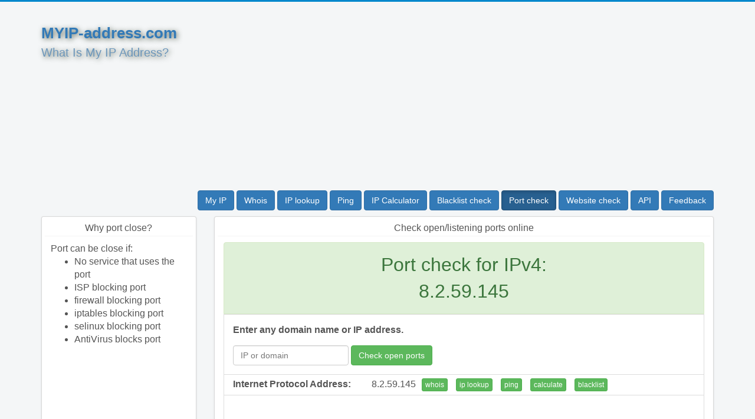

--- FILE ---
content_type: text/html; charset=UTF-8
request_url: https://myip-address.com/port-check/8.2.59.145
body_size: 5247
content:
<!DOCTYPE html>
<html xmlns="https://www.w3.org/1999/xhtml" xml:lang="en" lang="en">
<head><meta http-equiv="content-type" content="text/html; charset=utf-8" />
<meta name="viewport" content="width=device-width, initial-scale=1">
<meta name="description" content="Check whether the port is open and listening. Type the the ports through comma to test and get results. You can also view the recent scan results. Description and port numbers can be found on this page.">
<meta name="keywords" content="IP check port,check port, open port, close port, port scan, port">
<title>Сheck open/listening ports online</title>
<link href="https://myip-address.com/" rel="canonical" />
<link href="/css/bootstrap.min.css" rel="stylesheet">
<link rel="stylesheet" href="/css/font-awesome/css/font-awesome.min.css">

	<link rel="icon" sizes="16x16"   type="image/png" href="/orange-ip-address-16.png" />
  <!--link rel="stylesheet" href="//fonts.googleapis.com/css?family=Yanone+Kaffeesatz&amp;ver=4.2.3" type="text/css" media="all"-->
  <!--link rel="stylesheet" href="/css/fonts/Yanone_Kaffeesatz_4.2.3.css" type="text/css" media="all"-->
</head>
<body>

  <script async src="https://www.googletagmanager.com/gtag/js?id=UA-35796116-26"></script>
<script>
  window.dataLayer = window.dataLayer || [];
  function gtag(){dataLayer.push(arguments);}
  gtag('js', new Date());
  gtag('config', 'UA-35796116-26');
</script>



<script async src="//pagead2.googlesyndication.com/pagead/js/adsbygoogle.js"></script>
<script>
  (adsbygoogle = window.adsbygoogle || []).push({
    google_ad_client: "ca-pub-1407292178211259",
    enable_page_level_ads: true
  });
</script>
  <div class="container">
    <div class="row">
    <div class="col-md-3 imgbg">
    <div class="bg">
<!--img  height="180" width="180" src="/myip-address.com-logo.png" -->
   </div>
<div class="logotext">
     <a href="/" style="text-decoration: none;font-weight: bold;    font-size: 26px;">MYIP-address.com</a>
<br><span style="color: rgb(109, 151, 187);    text-shadow: 2px 2px 8px rgba(42, 56, 36, 0.73);
 font-size: 20px; ">What Is My IP Address?</span>
</div>
</div>
<div class="col-md-9">
<!-- myip1 -->
<ins class="adsbygoogle"
     style="display:block;margin-bottom: 10px;"
     data-ad-client="ca-pub-1407292178211259"
     data-ad-slot="1386195967"
     data-ad-format="auto"></ins>
<script>
(adsbygoogle = window.adsbygoogle || []).push({});
</script>
</div>
</div>
</div>
<div class="container">
   <div class="row">
    <div class="col-md-12" style="text-align: right;">
<a href="/" type="button" class="btn btn-primary padig ">My IP</a>
<a href="/whois" type="button" class="btn btn-primary padig ">Whois</a>
<a href="/ip-lookup" type="button" class="btn btn-primary padig ">IP lookup</a>
<a href="/ping" type="button" class="btn btn-primary padig ">Ping</a>
<a href="/ip-calculator" type="button" class="btn btn-primary padig ">IP Calculator</a>
<a href="/blacklist" type="button" class="btn btn-primary padig ">Blacklist check</a>
<a href="/port-check" type="button" class="btn btn-primary padig active">Port check</a>
<a href="/website-check" type="button" class="btn btn-primary padig ">Website check</a>
<a href="/api" type="button" class="btn btn-primary padig ">API</a>

<a href="/feedback" type="button" class="btn btn-primary padig ">Feedback</a>


</div></div></div>
<div class="container">
  <div class="row">
  <div class="col-md-9 col-md-push-3">
  <div class="timeline222">
    <div class="timeline-item">
      <h3 class="timeline-header">Сheck open/listening ports online</h3>
           <div class="timeline-body">
<div class="alert alert-success ip-centr" style="margin-bottom: 0px; border-bottom-left-radius: 0px;border-bottom-right-radius: 0px;"role="alert">Port check for IPv4:
<br>8.2.59.145</div>
  <!--script type="text/javaScript" src="/ape/Clients/mootools-core.js"></script>
<script type="text/javaScript" src="/ape/Clients/MooTools.js"></script>
<script type="text/javaScript">
chan='4454u2x2w2p2y24484m2';
summa=0;
listsnum=236;
listsnum1=235;
var insertinpos;
APE.Config.baseUrl = 'http://myip-address.com/ape'; //APE JSF 
APE.Config.domain = 'myip-address.com'; 
APE.Config.server = 'myip-address.com:6969'; //APE server URL
(function(){
for (var i = 0; i < arguments.length; i++)
APE.Config.scripts.push(APE.Config.baseUrl + '/Source/' + arguments[i] + '.js');
})('mootools-core', 'Core/APE', 'Core/Events', 'Core/Core', 'Pipe/Pipe', 'Pipe/PipeProxy', 'Pipe/PipeMulti', 'Pipe/PipeSingle', 'Request/Request','Request/Request.Stack', 'Request/Request.CycledStack', 'Transport/Transport.longPolling','Transport/Transport.SSE', 'Transport/Transport.XHRStreaming', 'Transport/Transport.JSONP', 'Transport/Transport.WebSocket', 'Core/Utility', 'Core/JSON');
    APE.Controller = new Class({
    Extends: APE.Client,
    Implements: Options,
    options: {
    container: null
  },
initialize: function(options){
    this.setOptions(options);
    this.container = $(this.options.container) || document.body;

    this.onRaw('postmsg', this.onMsg);
    this.addEvent('load',this.start);
  },
  start: function(core){
    this.core.start({'name': $time().toString()});
  },

onMsg: function(raw){
newmsg = JSON.decode(raw.data.message);
listsnum=newmsg.countlenght;
document.getElementById('count').innerHTML=Number(document.getElementById('count').innerHTML)+Number(1);
numberperc=Number(document.getElementById('count').innerHTML)/Number(listsnum)*100;
document.getElementById("progressbar").style.width = numberperc+"%";
document.getElementById("progressbarsp").innerHTML = numberperc.toFixed(0);

if (Number(document.getElementById('count').innerHTML)==Number(listsnum)){
document.getElementById("startb").className=document.getElementById("startb").className.replace( /(?:^|\s)disabled(?!\S)/g , '' );
document.getElementById("progress").className += " dispnon";
document.getElementById("updttime").innerHTML = "NOW";

// document.getElementById("updttime").innerHTML=js_yyyy_mm_dd_hh_mm_ss()+" UTC";
}




if (newmsg.clickgo.indexOf("list-group-item-danger") !=-1){
insertinpos='bottom';

} else {
window.location.href=window.location.href;
};

    new Element('div', {
      'class': 'list-group-item '+newmsg.clickgo,
     // 'id': document.getElementById('attempts').innerHTML,
      html: newmsg.tddata
    }).inject(this.container, insertinpos);
  }
  });
//////////////////
var client;
    window.addEvent('domready', function(){
      client = new APE.Controller({
        container: $('listdnsbl')
      });
      client.load({
        identifier: 'action',
        channel: chan
      });

    client.addEvent('ready', function() {
document.getElementById("startb").className=document.getElementById("startb").className.replace( /(?:^|\s)disabled(?!\S)/g , '' );
        client.addEvent('multiPipeCreate', function(pipe, options) {
        channel = pipe.getPubid();
        });
  });
});
///////////////
</script-->




<script src="/includes/socket.io.js"></script>
<script type="text/javaScript">
//var socket = io.connect('//myip-address.com');
    var socket = io('wss://myip-address.com',{
        path: '/socket.io',
        transports: ['websocket']
    });
chan='p294z2z2u21364f424w2';
socket.emit('watch_for_my_email', chan);

//socket.on('reconnect', function (data) {window.location.href = window.location.href;});
var triger_recon=true;
setInterval(function() { 
if (triger_recon && socket.id) {
socket.emit('watch_for_my_email', chan);
triger_recon=false;
}if (socket.id==undefined) {
triger_recon=true;
}},1000);
socket.on("new_email", function (data) {
//  console.log(data);
var newmsg = JSON.parse(data);
listsnum=newmsg.countlenght;
document.getElementById('count').innerHTML=Number(document.getElementById('count').innerHTML)+Number(1);
numberperc=Number(document.getElementById('count').innerHTML)/Number(listsnum)*100;
document.getElementById("progressbar").style.width = numberperc+"%";
document.getElementById("progressbarsp").innerHTML = numberperc.toFixed(0);

if (Number(document.getElementById('count').innerHTML)==Number(listsnum)){
document.getElementById("startb").className=document.getElementById("startb").className.replace( /(?:^|\s)disabled(?!\S)/g , '' );
document.getElementById("progress").className += " dispnon";
document.getElementById("updttime").innerHTML = "NOW";
}

//newmsg = JSON.decode(raw.data.message);
if (newmsg.clickgo.indexOf("list-group-item-danger") !=-1){
$("#email-table").prepend(newmsg.tddata);
document.getElementById('close').innerHTML=Number(document.getElementById('close').innerHTML)+Number(1);
} else if (newmsg.clickgo.indexOf("list-group-item-success") !=-1){
$("#email-table").prepend(newmsg.tddata);
document.getElementById('open').innerHTML=Number(document.getElementById('open').innerHTML)+Number(1);
} else {
window.location.href=window.location.href;
};



});



//document.getElementById("startb").className=document.getElementById("startb").className.replace( /(?:^|\s)disabled(?!\S)/g , '' );


</script>
<script src="/jquery.min.js"></script>


<script type="text/javaScript">
function update() {
document.getElementById("startb").className += " disabled";
document.getElementById("listdnsbl").innerHTML = "";
document.getElementById("close").innerHTML = "0";
document.getElementById("open").innerHTML = "0";
document.getElementById("timeout").innerHTML = "0";
document.getElementById("count").innerHTML = "0";
document.getElementById("progressbar").style.width ="0%";
document.getElementById("progressbarsp").innerHTML ="0";
document.getElementById("progress").className=document.getElementById("progress").className.replace( /(?:^|\s)dispnon(?!\S)/g , '' );
var xmlhttp = new XMLHttpRequest();
var params = 'key=p294z2z2u21364f424w2u27414v2x2n2y2s2a4l274z2b414a4m2s4t2y504v2p2q2&ports='+document.getElementById('portst').textContent+document.getElementById('getport').textContent;
xmlhttp.open("POST", '/general_pages/port-check/checker.php', true);
xmlhttp.setRequestHeader('Content-Type', 'application/x-www-form-urlencoded');
xmlhttp.send(params);
}
</script>


<div class="list-group-item hover-grey" style="padding-top: 15px;">
<b>
Enter any domain name or IP address.
</b>
<div class="form-inline" style="padding-bottom: 15px;padding-top: 15px;">
      <div class="form-group">
          <input autocomplete="off" class="form-control" id="whoistt" placeholder="IP or domain">
      </div>
<a id="linkadd" rel="nofollow" class="btn btn-success" href="" title="Check open ports" onclick="this.href='/port-check/'+document.getElementById('whoistt').value.replace(/[^a-zA-Z\_0-9\.-]/g, '').toLowerCase();">Check open ports</a>
    </div>
</div>
<div class="list-group-item hover-grey">
<div class="name_div_45g45gg bold_tyuhg">Internet Protocol Address:</div>
<div class="data_div_45g45gg">8.2.59.145<a href="/whois/8.2.59.145" class="btn btn-success btn-xs" style="margin-left: 10px;" rel="nofollow">whois</a>
<a href="/ip-lookup/8.2.59.145" class="btn btn-success btn-xs" style="margin-left: 10px;" rel="nofollow">ip lookup</a>
<a href="/ping/8.2.59.145" rel="nofollow" class="btn btn-success btn-xs" style="margin-left: 10px;">ping</a>
<a href="/ip-calculator/8.2.59.145" rel="nofollow" class="btn btn-success btn-xs" style="margin-left: 10px;">calculate</a>
<a href="/blacklist/8.2.59.145" rel="nofollow" class="btn btn-success btn-xs" style="margin-left: 10px;">blacklist</a>
</div>
</div>





<div class="list-group-item" style="border-bottom-left-radius: 4px; border-bottom-right-radius: 4px;">
<!-- myip blacklist -->
<ins class="adsbygoogle"
     style="display:block; margin-bottom: 10px; margin-top: 3px;"
     data-ad-client="ca-pub-1407292178211259"
     data-ad-slot="7047072360"
     data-ad-format="auto"></ins>
<script>
(adsbygoogle = window.adsbygoogle || []).push({});
</script>
</div>



<div class="list-group-item hover-grey" style="text-align:center;">

<div class="row">
<div class="col-md-12">
<div style="float: left;width: 25%;"><span style="font-weight: bold;">count</span><br><span id="count">0</span></div>

<div style="float: left;width: 25%;"><span style="font-weight: bold;">open</span><br>
  <span id="open">0</span> </div>

<div style="float: left;width: 25%;"><span style="font-weight: bold;">close</span><br>
  <span id="close">0</span> </div>


<div style="float: left;width: 25%;"><span style="font-weight: bold;">timeout</span><br>
  <span id="timeout">0</span></div>

</div>
</div>
</div>



<div class="list-group-item hover-grey"><b>Write ports number (for multiple scan separate with commas):</b>

  <input style="margin-bottom: 15px;margin-top: 15px;" autocomplete="off" maxlength="200" class="form-control" id="portiki" onchange='
userid=this.value.replace(/[^0-9\,]/g, "");
this.value=userid;
document.getElementById("portst").innerHTML = userid;'
 placeholder="Port numbers exemple: 80,25,110">

<!--div class="name_div_45g45gg bold_tyuhg">Internet Protocol Address:</div>
<div class="data_div_45g45gg">194.0.131.18<a href="/whois/194.0.131.18" class="btn btn-success btn-xs" style="margin-left: 10px;" rel="nofollow">whois</a>
<a href="/ip-lookup/194.0.131.18" class="btn btn-success btn-xs" style="margin-left: 10px;" rel="nofollow">ip lookup</a>
<a href="/ping/194.0.131.18" rel="nofollow" class="btn btn-success btn-xs" style="margin-left: 10px;">ping</a>
</div-->
<style>.marg3ug{margin-left:10px;margin-bottom:10px;}
.dispnon{display: none;}
.from_div_45g45gg{display:inline-block;width:10%;text-overflow:ellipsis;overflow:hidden}
.subj_div_45g45gg{display:inline-block;width:70%;text-overflow:ellipsis;overflow:hidden}
.time_div_45g45gg{display:inline-block;text-overflow:ellipsis;overflow:hidden}.bold_tyy90{font-weight:700}</style>

<button class="btn btn-primary btn-xs marg3ug" onclick='this.className +=" disabled";document.getElementById("getport").innerHTML +=",80";'>80</button><button class="btn btn-primary btn-xs marg3ug" onclick='this.className +=" disabled";document.getElementById("getport").innerHTML +=",21";'>21</button><button class="btn btn-primary btn-xs marg3ug" onclick='this.className +=" disabled";document.getElementById("getport").innerHTML +=",22";'>22</button><button class="btn btn-primary btn-xs marg3ug" onclick='this.className +=" disabled";document.getElementById("getport").innerHTML +=",23";'>23</button><button class="btn btn-primary btn-xs marg3ug" onclick='this.className +=" disabled";document.getElementById("getport").innerHTML +=",25";'>25</button><button class="btn btn-primary btn-xs marg3ug" onclick='this.className +=" disabled";document.getElementById("getport").innerHTML +=",53";'>53</button><button class="btn btn-primary btn-xs marg3ug" onclick='this.className +=" disabled";document.getElementById("getport").innerHTML +=",110";'>110</button><button class="btn btn-primary btn-xs marg3ug" onclick='this.className +=" disabled";document.getElementById("getport").innerHTML +=",111";'>111</button><button class="btn btn-primary btn-xs marg3ug" onclick='this.className +=" disabled";document.getElementById("getport").innerHTML +=",135";'>135</button><button class="btn btn-primary btn-xs marg3ug" onclick='this.className +=" disabled";document.getElementById("getport").innerHTML +=",139";'>139</button><button class="btn btn-primary btn-xs marg3ug" onclick='this.className +=" disabled";document.getElementById("getport").innerHTML +=",143";'>143</button><button class="btn btn-primary btn-xs marg3ug" onclick='this.className +=" disabled";document.getElementById("getport").innerHTML +=",389";'>389</button><button class="btn btn-primary btn-xs marg3ug" onclick='this.className +=" disabled";document.getElementById("getport").innerHTML +=",443";'>443</button><button class="btn btn-primary btn-xs marg3ug" onclick='this.className +=" disabled";document.getElementById("getport").innerHTML +=",445";'>445</button><button class="btn btn-primary btn-xs marg3ug" onclick='this.className +=" disabled";document.getElementById("getport").innerHTML +=",587";'>587</button><button class="btn btn-primary btn-xs marg3ug" onclick='this.className +=" disabled";document.getElementById("getport").innerHTML +=",1025";'>1025</button><button class="btn btn-primary btn-xs marg3ug" onclick='this.className +=" disabled";document.getElementById("getport").innerHTML +=",1352";'>1352</button><button class="btn btn-primary btn-xs marg3ug" onclick='this.className +=" disabled";document.getElementById("getport").innerHTML +=",1433";'>1433</button><button class="btn btn-primary btn-xs marg3ug" onclick='this.className +=" disabled";document.getElementById("getport").innerHTML +=",1723";'>1723</button><button class="btn btn-primary btn-xs marg3ug" onclick='this.className +=" disabled";document.getElementById("getport").innerHTML +=",3306";'>3306</button><button class="btn btn-primary btn-xs marg3ug" onclick='this.className +=" disabled";document.getElementById("getport").innerHTML +=",3389";'>3389</button><button class="btn btn-primary btn-xs marg3ug" onclick='this.className +=" disabled";document.getElementById("getport").innerHTML +=",5060";'>5060</button><button class="btn btn-primary btn-xs marg3ug" onclick='this.className +=" disabled";document.getElementById("getport").innerHTML +=",5900";'>5900</button><button class="btn btn-primary btn-xs marg3ug" onclick='this.className +=" disabled";document.getElementById("getport").innerHTML +=",6001";'>6001</button><button class="btn btn-primary btn-xs marg3ug" onclick='this.className +=" disabled";document.getElementById("getport").innerHTML +=",8080";'>8080</button>

</div>



<div class="list-group-item hover-grey" style="text-align:center;">
<div style="text-align:left;">Port for scan: <span style="font-weight: bold;" id="portst" onchange="starttriger()"></span><span style="font-weight: bold;" id="getport" onchange="starttriger()"></span></div>
  <br>
<button type="button" id="startb" class="btn btn-primary" data-toggle="start scan" style="padding-right:30px;padding-left:30px;margin-bottom:5px;" onclick="update()">Start scan</button>   

Last update: <span id="updttime" style="font-weight: bold;">NEVER</span>

<div class="progress dispnon" id="progress">
<div class="progress-bar progress-bar-striped active" role="progressbar" aria-valuenow="45" aria-valuemin="0" aria-valuemax="100" id="progressbar" style="width: 0%"><span  id="progressbarsp">0</span>% Complete</div></div>



</div>





<div class="list-group-item" style="overflow: hidden;">
<div class="s5gs list-group" style="margin-left: -20px;    margin-right: -20px;    margin-top: -5px;    margin-bottom: -1px;">

  <div class="s5gs list-group-item active"><div class="from_div_45g45gg bold_tyy90">port</div><div class="subj_div_45g45gg bold_tyy90">Description</div><div class="time_div_45g45gg bold_tyy90">Status (query time)</div></div>
<div id="email-table">
<div id="listdnsbl">

<h2 style="text-align:center;">Click "Start scan" to see the results</h2>

</div>

</div></div>

</div>


                                       </div>
 <div class="timeline-footer33">                                        </div>
                                    </div>
                            </div>
  </div>
  <div class="col-md-3 col-md-pull-9">
  <div class="timeline222">
         <div class="timeline-item">
               <h3 class="timeline-header">Why port close?</h3>
                  <div class="timeline-body">
                 Port can be close if:<ul>
<li>No service that uses the port</li>
<li>ISP blocking port</li>
<li>firewall blocking port</li>
<li>iptables blocking port</li>
<li>selinux blocking port</li>
<li>AntiVirus blocks port</li>
</ul>
                          </div>
 <div class="timeline-footer33">
<!-- myip-left -->
<ins class="adsbygoogle"
     style="display:block;margin-left: -5px;"
     data-ad-client="ca-pub-1407292178211259"
     data-ad-slot="2862929168"
     data-ad-format="auto"></ins>
<script>
(adsbygoogle = window.adsbygoogle || []).push({});
</script>
                                        </div>
                                    </div>
                            </div>

  </div>
  
</div>
</div>

<div class="container">
<div class="bottomm" style="border-top: 1px solid #DDDDDD; padding-top: 15px;">
<a href="https://emailfake.com" target="_blank" style="text-decoration: none;">Fake Email Generator</a>
</div></div>

<script type="application/ld+json">
{
  "@context": "https://schema.org",
  "@type": "BreadcrumbList",
  "itemListElement": [{
    "@type": "ListItem",
    "position": 1,
    "item": {
      "@id": "https://myip-address.com/",
      "name": "My IP address"
    }
  },
  {
    "@type": "ListItem",
    "position": 2,
    "item": {
      "@id": "https://myip-address.com/port-check",
      "name": "port-check"
    }
  }


                     ,{
             "@type": "ListItem",
             "position": 3,
               "item": {
                "@id": "https://myip-address.com/port-check/8.2.59.145",
            "name": "8.2.59.145"
              }
                }
                  
  ]
}
</script>
</body>
</html>

--- FILE ---
content_type: text/html; charset=utf-8
request_url: https://www.google.com/recaptcha/api2/aframe
body_size: 268
content:
<!DOCTYPE HTML><html><head><meta http-equiv="content-type" content="text/html; charset=UTF-8"></head><body><script nonce="3GciAXhpqVEx-2I1D4Sq7w">/** Anti-fraud and anti-abuse applications only. See google.com/recaptcha */ try{var clients={'sodar':'https://pagead2.googlesyndication.com/pagead/sodar?'};window.addEventListener("message",function(a){try{if(a.source===window.parent){var b=JSON.parse(a.data);var c=clients[b['id']];if(c){var d=document.createElement('img');d.src=c+b['params']+'&rc='+(localStorage.getItem("rc::a")?sessionStorage.getItem("rc::b"):"");window.document.body.appendChild(d);sessionStorage.setItem("rc::e",parseInt(sessionStorage.getItem("rc::e")||0)+1);localStorage.setItem("rc::h",'1769067701180');}}}catch(b){}});window.parent.postMessage("_grecaptcha_ready", "*");}catch(b){}</script></body></html>